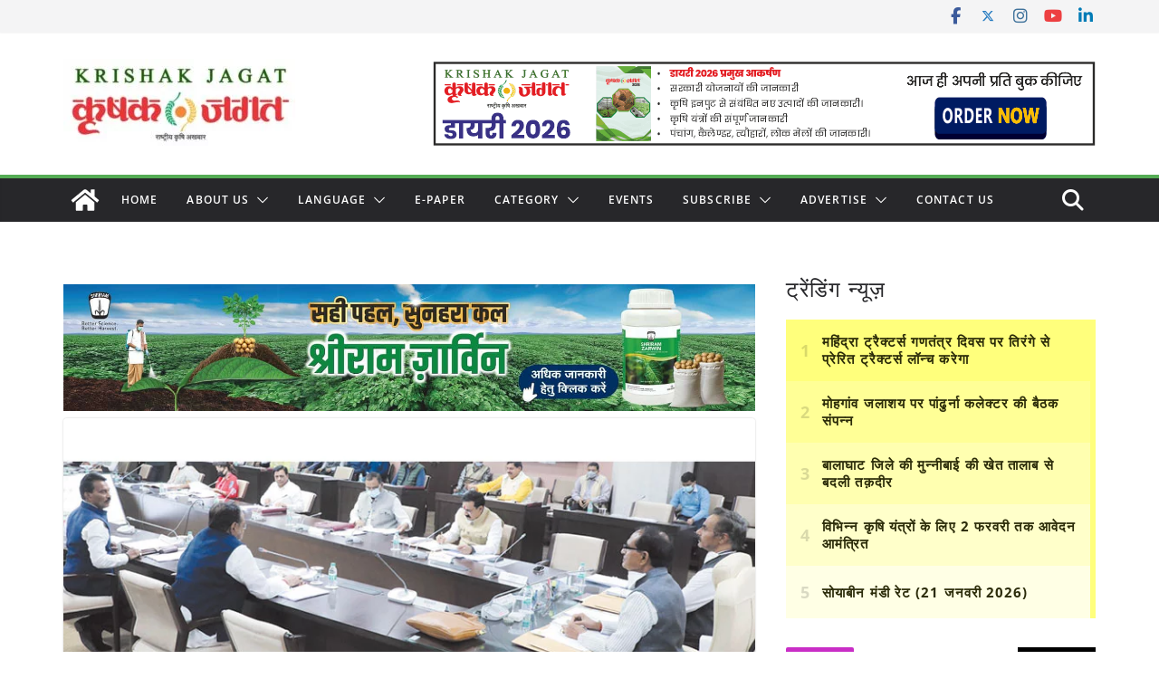

--- FILE ---
content_type: text/html; charset=utf-8
request_url: https://www.google.com/recaptcha/api2/aframe
body_size: 114
content:
<!DOCTYPE HTML><html><head><meta http-equiv="content-type" content="text/html; charset=UTF-8"></head><body><script nonce="z7N4YOhCLb_amuC2Hm66lw">/** Anti-fraud and anti-abuse applications only. See google.com/recaptcha */ try{var clients={'sodar':'https://pagead2.googlesyndication.com/pagead/sodar?'};window.addEventListener("message",function(a){try{if(a.source===window.parent){var b=JSON.parse(a.data);var c=clients[b['id']];if(c){var d=document.createElement('img');d.src=c+b['params']+'&rc='+(localStorage.getItem("rc::a")?sessionStorage.getItem("rc::b"):"");window.document.body.appendChild(d);sessionStorage.setItem("rc::e",parseInt(sessionStorage.getItem("rc::e")||0)+1);localStorage.setItem("rc::h",'1769295215025');}}}catch(b){}});window.parent.postMessage("_grecaptcha_ready", "*");}catch(b){}</script></body></html>

--- FILE ---
content_type: application/javascript; charset=utf-8
request_url: https://fundingchoicesmessages.google.com/f/AGSKWxVnHXai4AZv0VDPg5Zdbqwvkd5r_sEfQhZ4xoDjM5bcjrhLwdXiXe2xfaDRPGcxrayrfJHXVe3Jgz8FGCXBioAW-iXsavmUM9lttix6COhob1kntAiGs_LG8IP7TtTdy7xp9Pqkpwnox_LeOaSysxiMPK0Fzp1nxA5k4qcyxjFAMvItUAp4Aq4U9B1N/__800x80_/glam300./ad-methods./neudesicad._right_ads_
body_size: -1289
content:
window['8624b628-5c59-4ff9-a09c-9efe532c0c67'] = true;